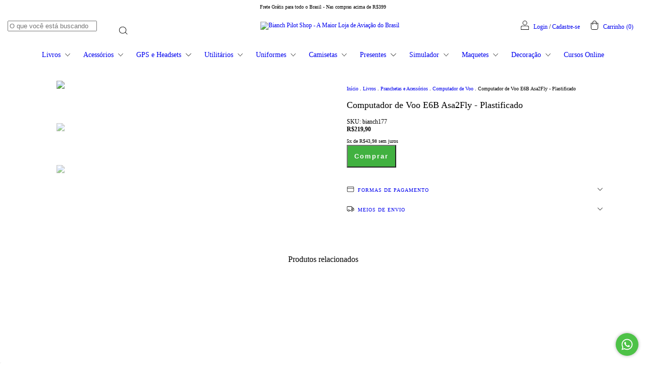

--- FILE ---
content_type: text/html; charset=utf-8
request_url: https://www.google.com/recaptcha/api2/aframe
body_size: 74
content:
<!DOCTYPE HTML><html><head><meta http-equiv="content-type" content="text/html; charset=UTF-8"></head><body><script nonce="AlcZdPLOr-Hn0-hkvZv7hw">/** Anti-fraud and anti-abuse applications only. See google.com/recaptcha */ try{var clients={'sodar':'https://pagead2.googlesyndication.com/pagead/sodar?'};window.addEventListener("message",function(a){try{if(a.source===window.parent){var b=JSON.parse(a.data);var c=clients[b['id']];if(c){var d=document.createElement('img');d.src=c+b['params']+'&rc='+(localStorage.getItem("rc::a")?sessionStorage.getItem("rc::b"):"");window.document.body.appendChild(d);sessionStorage.setItem("rc::e",parseInt(sessionStorage.getItem("rc::e")||0)+1);localStorage.setItem("rc::h",'1768677455470');}}}catch(b){}});window.parent.postMessage("_grecaptcha_ready", "*");}catch(b){}</script></body></html>

--- FILE ---
content_type: text/plain
request_url: https://www.google-analytics.com/j/collect?v=1&_v=j102&a=912126030&t=pageview&_s=1&dl=https%3A%2F%2Fwww.bianch.com.br%2Fprodutos%2Fcomputador-de-voo-e6b-asa2fly-plastificado%2F&ul=en-us%40posix&dt=Computador%20de%20Voo%20E6B%20Asa2Fly%20-%20Plastificado&sr=1280x720&vp=1280x720&_u=aGBAgEIJAAAAACAMI~&jid=1723791008&gjid=2091596813&cid=114373431.1768677453&tid=UA-12411040-1&_gid=400480880.1768677453&_slc=1&pa=detail&pr1id=108129614&pr1nm=Computador%20de%20Voo%20E6B%20Asa2Fly%20-%20Plastificado&pr1ps=1&z=1002756570
body_size: -567
content:
2,cG-8MMMYP2G5N